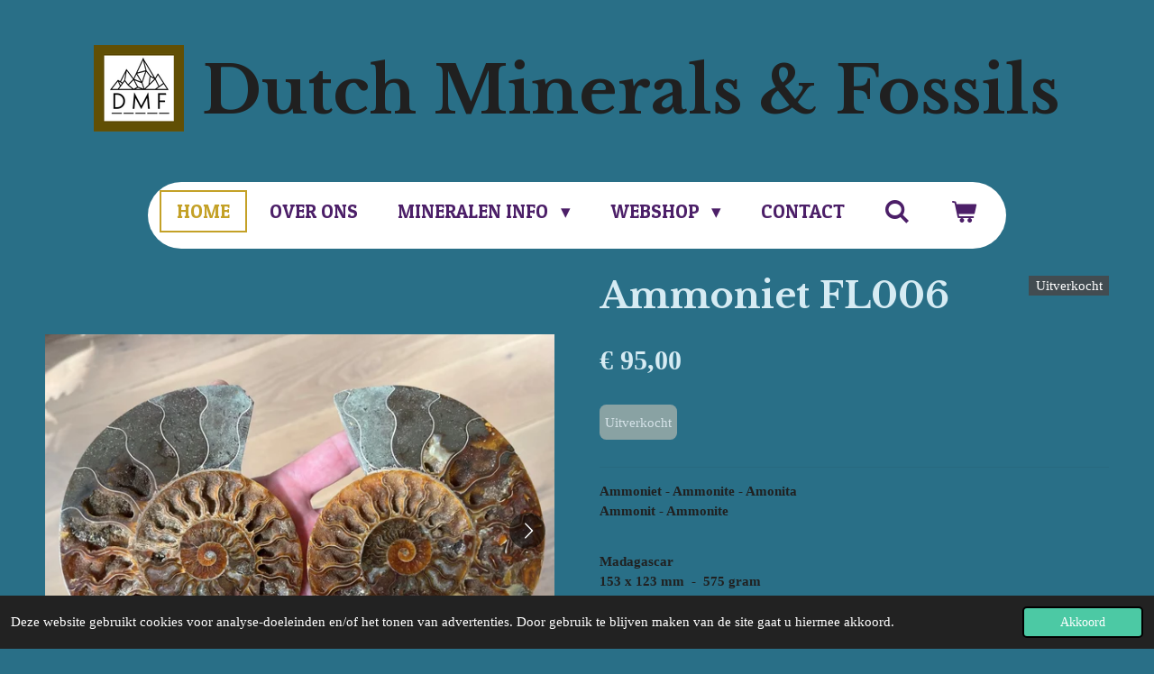

--- FILE ---
content_type: text/html; charset=UTF-8
request_url: https://www.dutchmineralsandfossils.com/product/7744475/ammoniet-fl006
body_size: 13570
content:
<!DOCTYPE html>
<html lang="nl">
    <head>
        <meta http-equiv="Content-Type" content="text/html; charset=utf-8">
        <meta name="viewport" content="width=device-width, initial-scale=1.0, maximum-scale=5.0">
        <meta http-equiv="X-UA-Compatible" content="IE=edge">
        <link rel="canonical" href="https://www.dutchmineralsandfossils.com/product/7744475/ammoniet-fl006">
        <link rel="sitemap" type="application/xml" href="https://www.dutchmineralsandfossils.com/sitemap.xml">
        <meta property="og:title" content="Twee helften van een Ammoniet Fossiel doorgezaagd en gepolijst uit Madagascar - Two halves of an Ammonite Fossil cut and polished from Madagascar - Dos mitades de un Fósil de Amonita cortado y pulido de Madagascar - Zwei Hälften eines Ammonitenfossils ges">
        <meta property="og:url" content="https://www.dutchmineralsandfossils.com/product/7744475/ammoniet-fl006">
        <base href="https://www.dutchmineralsandfossils.com/">
        <meta name="description" property="og:description" content="Twee helften van een Ammoniet Fossiel doorgezaagd en gepolijst uit Madagascar - Two halves of an Ammonite Fossil cut and polished from Madagascar - Dos mitades de un Fósil de Amonita cortado y pulido de Madagascar - Zwei Hälften eines Ammonitenfossils geschnitten und poliert aus Madagaskar - Deux moitiés d&#039;un Fossile d&#039;Ammonite taillé et poli de Madagascar - webshop geschaft store tienda magasin shop - Fossielen Fossils Fósiles Fossilien Fossiles - buy kaufen comprar acheter - crystal crystals kristal kristallen cristal cristales kristall kristalle cristaux">
                <script nonce="1c5a2b291049de37e835f4c752d87443">
            
            window.JOUWWEB = window.JOUWWEB || {};
            window.JOUWWEB.application = window.JOUWWEB.application || {};
            window.JOUWWEB.application = {"backends":[{"domain":"jouwweb.nl","freeDomain":"jouwweb.site"},{"domain":"webador.com","freeDomain":"webadorsite.com"},{"domain":"webador.de","freeDomain":"webadorsite.com"},{"domain":"webador.fr","freeDomain":"webadorsite.com"},{"domain":"webador.es","freeDomain":"webadorsite.com"},{"domain":"webador.it","freeDomain":"webadorsite.com"},{"domain":"jouwweb.be","freeDomain":"jouwweb.site"},{"domain":"webador.ie","freeDomain":"webadorsite.com"},{"domain":"webador.co.uk","freeDomain":"webadorsite.com"},{"domain":"webador.at","freeDomain":"webadorsite.com"},{"domain":"webador.be","freeDomain":"webadorsite.com"},{"domain":"webador.ch","freeDomain":"webadorsite.com"},{"domain":"webador.ch","freeDomain":"webadorsite.com"},{"domain":"webador.mx","freeDomain":"webadorsite.com"},{"domain":"webador.com","freeDomain":"webadorsite.com"},{"domain":"webador.dk","freeDomain":"webadorsite.com"},{"domain":"webador.se","freeDomain":"webadorsite.com"},{"domain":"webador.no","freeDomain":"webadorsite.com"},{"domain":"webador.fi","freeDomain":"webadorsite.com"},{"domain":"webador.ca","freeDomain":"webadorsite.com"},{"domain":"webador.ca","freeDomain":"webadorsite.com"},{"domain":"webador.pl","freeDomain":"webadorsite.com"},{"domain":"webador.com.au","freeDomain":"webadorsite.com"},{"domain":"webador.nz","freeDomain":"webadorsite.com"}],"editorLocale":"nl-NL","editorTimezone":"Europe\/Amsterdam","editorLanguage":"nl","analytics4TrackingId":"G-E6PZPGE4QM","analyticsDimensions":[],"backendDomain":"www.jouwweb.nl","backendShortDomain":"jouwweb.nl","backendKey":"jouwweb-nl","freeWebsiteDomain":"jouwweb.site","noSsl":false,"build":{"reference":"fec0291"},"linkHostnames":["www.jouwweb.nl","www.webador.com","www.webador.de","www.webador.fr","www.webador.es","www.webador.it","www.jouwweb.be","www.webador.ie","www.webador.co.uk","www.webador.at","www.webador.be","www.webador.ch","fr.webador.ch","www.webador.mx","es.webador.com","www.webador.dk","www.webador.se","www.webador.no","www.webador.fi","www.webador.ca","fr.webador.ca","www.webador.pl","www.webador.com.au","www.webador.nz"],"assetsUrl":"https:\/\/assets.jwwb.nl","loginUrl":"https:\/\/www.jouwweb.nl\/inloggen","publishUrl":"https:\/\/www.jouwweb.nl\/v2\/website\/1714428\/publish-proxy","adminUserOrIp":false,"pricing":{"plans":{"lite":{"amount":"700","currency":"EUR"},"pro":{"amount":"1200","currency":"EUR"},"business":{"amount":"2400","currency":"EUR"}},"yearlyDiscount":{"price":{"amount":"0","currency":"EUR"},"ratio":0,"percent":"0%","discountPrice":{"amount":"0","currency":"EUR"},"termPricePerMonth":{"amount":"0","currency":"EUR"},"termPricePerYear":{"amount":"0","currency":"EUR"}}},"hcUrl":{"add-product-variants":"https:\/\/help.jouwweb.nl\/hc\/nl\/articles\/28594307773201","basic-vs-advanced-shipping":"https:\/\/help.jouwweb.nl\/hc\/nl\/articles\/28594268794257","html-in-head":"https:\/\/help.jouwweb.nl\/hc\/nl\/articles\/28594336422545","link-domain-name":"https:\/\/help.jouwweb.nl\/hc\/nl\/articles\/28594325307409","optimize-for-mobile":"https:\/\/help.jouwweb.nl\/hc\/nl\/articles\/28594312927121","seo":"https:\/\/help.jouwweb.nl\/hc\/nl\/sections\/28507243966737","transfer-domain-name":"https:\/\/help.jouwweb.nl\/hc\/nl\/articles\/28594325232657","website-not-secure":"https:\/\/help.jouwweb.nl\/hc\/nl\/articles\/28594252935825"}};
            window.JOUWWEB.brand = {"type":"jouwweb","name":"JouwWeb","domain":"JouwWeb.nl","supportEmail":"support@jouwweb.nl"};
                    
                window.JOUWWEB = window.JOUWWEB || {};
                window.JOUWWEB.websiteRendering = {"locale":"nl-NL","timezone":"Europe\/Amsterdam","routes":{"api\/upload\/product-field":"\/_api\/upload\/product-field","checkout\/cart":"\/winkelwagen","payment":"\/bestelling-afronden\/:publicOrderId","payment\/forward":"\/bestelling-afronden\/:publicOrderId\/forward","public-order":"\/bestelling\/:publicOrderId","checkout\/authorize":"\/winkelwagen\/authorize\/:gateway","wishlist":"\/verlanglijst"}};
                                                    window.JOUWWEB.website = {"id":1714428,"locale":"nl-NL","enabled":true,"title":"Dutch Minerals and Fossils","hasTitle":true,"roleOfLoggedInUser":null,"ownerLocale":"nl-NL","plan":"business","freeWebsiteDomain":"jouwweb.site","backendKey":"jouwweb-nl","currency":"EUR","defaultLocale":"nl-NL","url":"https:\/\/www.dutchmineralsandfossils.com\/","homepageSegmentId":6429023,"category":"webshop","isOffline":false,"isPublished":true,"locales":["nl-NL"],"allowed":{"ads":false,"credits":true,"externalLinks":true,"slideshow":true,"customDefaultSlideshow":true,"hostedAlbums":true,"moderators":true,"mailboxQuota":10,"statisticsVisitors":true,"statisticsDetailed":true,"statisticsMonths":-1,"favicon":true,"password":true,"freeDomains":2,"freeMailAccounts":1,"canUseLanguages":false,"fileUpload":true,"legacyFontSize":false,"webshop":true,"products":-1,"imageText":false,"search":true,"audioUpload":true,"videoUpload":5000,"allowDangerousForms":false,"allowHtmlCode":true,"mobileBar":true,"sidebar":true,"poll":false,"allowCustomForms":true,"allowBusinessListing":true,"allowCustomAnalytics":true,"allowAccountingLink":true,"digitalProducts":true,"sitemapElement":false},"mobileBar":{"enabled":true,"theme":"accent","email":{"active":true,"value":"dutchcrystalsandminerals@gmail.com"},"location":{"active":true,"value":"Koninginnelaan 117, Apeldoorn"},"phone":{"active":true,"value":"+31653625859"},"whatsapp":{"active":false},"social":{"active":false,"network":"facebook"}},"webshop":{"enabled":true,"currency":"EUR","taxEnabled":false,"taxInclusive":true,"vatDisclaimerVisible":false,"orderNotice":"<p>Indien je speciale wensen hebt kun je deze doorgeven via het Opmerkingen-veld in de laatste stap.<\/p>","orderConfirmation":null,"freeShipping":false,"freeShippingAmount":"0.00","shippingDisclaimerVisible":false,"pickupAllowed":false,"couponAllowed":false,"detailsPageAvailable":true,"socialMediaVisible":true,"termsPage":7048604,"termsPageUrl":"\/algemene-voorwaarden","extraTerms":null,"pricingVisible":true,"orderButtonVisible":true,"shippingAdvanced":true,"shippingAdvancedBackEnd":true,"soldOutVisible":true,"backInStockNotificationEnabled":false,"canAddProducts":true,"nextOrderNumber":41,"allowedServicePoints":[],"sendcloudConfigured":false,"sendcloudFallbackPublicKey":"a3d50033a59b4a598f1d7ce7e72aafdf","taxExemptionAllowed":true,"invoiceComment":null,"emptyCartVisible":true,"minimumOrderPrice":null,"productNumbersEnabled":false,"wishlistEnabled":false,"hideTaxOnCart":false},"isTreatedAsWebshop":true};                            window.JOUWWEB.cart = {"products":[],"coupon":null,"shippingCountryCode":null,"shippingChoice":null,"breakdown":[]};                            window.JOUWWEB.scripts = ["website-rendering\/webshop"];                        window.parent.JOUWWEB.colorPalette = window.JOUWWEB.colorPalette;
        </script>
                <title>Twee helften van een Ammoniet Fossiel doorgezaagd en gepolijst uit Madagascar - Two halves of an Ammonite Fossil cut and polished from Madagascar - Dos mitades de un Fósil de Amonita cortado y pulido de Madagascar - Zwei Hälften eines Ammonitenfossils ges</title>
                                            <link href="https://primary.jwwb.nl/public/h/t/n/temp-hlnytkxjqnyhknublxdz/touch-icon-iphone.png?bust=1628109072" rel="apple-touch-icon" sizes="60x60">                                                <link href="https://primary.jwwb.nl/public/h/t/n/temp-hlnytkxjqnyhknublxdz/touch-icon-ipad.png?bust=1628109072" rel="apple-touch-icon" sizes="76x76">                                                <link href="https://primary.jwwb.nl/public/h/t/n/temp-hlnytkxjqnyhknublxdz/touch-icon-iphone-retina.png?bust=1628109072" rel="apple-touch-icon" sizes="120x120">                                                <link href="https://primary.jwwb.nl/public/h/t/n/temp-hlnytkxjqnyhknublxdz/touch-icon-ipad-retina.png?bust=1628109072" rel="apple-touch-icon" sizes="152x152">                                                <link href="https://primary.jwwb.nl/public/h/t/n/temp-hlnytkxjqnyhknublxdz/favicon.png?bust=1628109072" rel="shortcut icon">                                                <link href="https://primary.jwwb.nl/public/h/t/n/temp-hlnytkxjqnyhknublxdz/favicon.png?bust=1628109072" rel="icon">                                        <meta property="og:image" content="https&#x3A;&#x2F;&#x2F;primary.jwwb.nl&#x2F;public&#x2F;h&#x2F;t&#x2F;n&#x2F;temp-hlnytkxjqnyhknublxdz&#x2F;tsxj6a&#x2F;img_8761b-2.jpg&#x3F;enable-io&#x3D;true&amp;enable&#x3D;upscale&amp;fit&#x3D;bounds&amp;width&#x3D;1200">
                    <meta property="og:image" content="https&#x3A;&#x2F;&#x2F;primary.jwwb.nl&#x2F;public&#x2F;h&#x2F;t&#x2F;n&#x2F;temp-hlnytkxjqnyhknublxdz&#x2F;5skwvc&#x2F;img_8763jpg.jpg&#x3F;enable-io&#x3D;true&amp;enable&#x3D;upscale&amp;fit&#x3D;bounds&amp;width&#x3D;1200">
                    <meta property="og:image" content="https&#x3A;&#x2F;&#x2F;primary.jwwb.nl&#x2F;public&#x2F;h&#x2F;t&#x2F;n&#x2F;temp-hlnytkxjqnyhknublxdz&#x2F;3hsh9w&#x2F;img_8766jpg.jpg&#x3F;enable-io&#x3D;true&amp;enable&#x3D;upscale&amp;fit&#x3D;bounds&amp;width&#x3D;1200">
                    <meta property="og:image" content="https&#x3A;&#x2F;&#x2F;primary.jwwb.nl&#x2F;public&#x2F;h&#x2F;t&#x2F;n&#x2F;temp-hlnytkxjqnyhknublxdz&#x2F;xhkeay&#x2F;img_8762jpg.jpg&#x3F;enable-io&#x3D;true&amp;enable&#x3D;upscale&amp;fit&#x3D;bounds&amp;width&#x3D;1200">
                    <meta property="og:image" content="https&#x3A;&#x2F;&#x2F;primary.jwwb.nl&#x2F;public&#x2F;h&#x2F;t&#x2F;n&#x2F;temp-hlnytkxjqnyhknublxdz&#x2F;vwcrxf&#x2F;logogoudenrandDMF.png&#x3F;enable-io&#x3D;true&amp;enable&#x3D;upscale&amp;fit&#x3D;bounds&amp;width&#x3D;1200">
                    <meta property="og:image" content="https&#x3A;&#x2F;&#x2F;primary.jwwb.nl&#x2F;public&#x2F;h&#x2F;t&#x2F;n&#x2F;temp-hlnytkxjqnyhknublxdz&#x2F;rqrmd7&#x2F;logoidealpaypalmasterVisa2.png">
                    <meta property="og:image" content="https&#x3A;&#x2F;&#x2F;primary.jwwb.nl&#x2F;public&#x2F;h&#x2F;t&#x2F;n&#x2F;temp-hlnytkxjqnyhknublxdz&#x2F;son1v3&#x2F;logoDMFSam.jpg">
                                    <meta name="twitter:card" content="summary_large_image">
                        <meta property="twitter:image" content="https&#x3A;&#x2F;&#x2F;primary.jwwb.nl&#x2F;public&#x2F;h&#x2F;t&#x2F;n&#x2F;temp-hlnytkxjqnyhknublxdz&#x2F;tsxj6a&#x2F;img_8761b-2.jpg&#x3F;enable-io&#x3D;true&amp;enable&#x3D;upscale&amp;fit&#x3D;bounds&amp;width&#x3D;1200">
                                                    <script src="https://plausible.io/js/script.manual.js" nonce="1c5a2b291049de37e835f4c752d87443" data-turbo-track="reload" defer data-domain="shard3.jouwweb.nl"></script>
<link rel="stylesheet" type="text/css" href="https://gfonts.jwwb.nl/css?display=fallback&amp;family=Libre+Baskerville%3A400%2C700%2C400italic%2C700italic%7CPatua+One%3A400%2C700%2C400italic%2C700italic" nonce="1c5a2b291049de37e835f4c752d87443" data-turbo-track="dynamic">
<script src="https://assets.jwwb.nl/assets/build/website-rendering/nl-NL.js?bust=af8dcdef13a1895089e9" nonce="1c5a2b291049de37e835f4c752d87443" data-turbo-track="reload" defer></script>
<script src="https://assets.jwwb.nl/assets/website-rendering/runtime.e9aaeab0c631cbd69aaa.js?bust=0df1501923f96b249330" nonce="1c5a2b291049de37e835f4c752d87443" data-turbo-track="reload" defer></script>
<script src="https://assets.jwwb.nl/assets/website-rendering/103.3d75ec3708e54af67f50.js?bust=cb0aa3c978e146edbd0d" nonce="1c5a2b291049de37e835f4c752d87443" data-turbo-track="reload" defer></script>
<script src="https://assets.jwwb.nl/assets/website-rendering/main.f656389ec507dc20f0cb.js?bust=d20d7cd648ba41ec2448" nonce="1c5a2b291049de37e835f4c752d87443" data-turbo-track="reload" defer></script>
<link rel="preload" href="https://assets.jwwb.nl/assets/website-rendering/styles.e258e1c0caffe3e22b8c.css?bust=00dff845dced716b5f3e" as="style">
<link rel="preload" href="https://assets.jwwb.nl/assets/website-rendering/fonts/icons-website-rendering/font/website-rendering.woff2?bust=bd2797014f9452dadc8e" as="font" crossorigin>
<link rel="preconnect" href="https://gfonts.jwwb.nl">
<link rel="stylesheet" type="text/css" href="https://assets.jwwb.nl/assets/website-rendering/styles.e258e1c0caffe3e22b8c.css?bust=00dff845dced716b5f3e" nonce="1c5a2b291049de37e835f4c752d87443" data-turbo-track="dynamic">
<link rel="preconnect" href="https://assets.jwwb.nl">
<link rel="stylesheet" type="text/css" href="https://primary.jwwb.nl/public/h/t/n/temp-hlnytkxjqnyhknublxdz/style.css?bust=1768566103" nonce="1c5a2b291049de37e835f4c752d87443" data-turbo-track="dynamic">    </head>
    <body
        id="top"
        class="jw-is-no-slideshow jw-header-is-image-text jw-is-segment-product jw-is-frontend jw-is-no-sidebar jw-is-no-messagebar jw-is-no-touch-device jw-is-no-mobile"
                                    data-jouwweb-page="7744475"
                                                data-jouwweb-segment-id="7744475"
                                                data-jouwweb-segment-type="product"
                                                data-template-threshold="1020"
                                                data-template-name="clean&#x7C;blanco&#x7C;blanco-banner&#x7C;blanco-shop"
                            itemscope
        itemtype="https://schema.org/Product"
    >
                                    <meta itemprop="url" content="https://www.dutchmineralsandfossils.com/product/7744475/ammoniet-fl006">
        <a href="#main-content" class="jw-skip-link">
            Ga direct naar de hoofdinhoud        </a>
        <div class="jw-background"></div>
        <div class="jw-body">
            <div class="jw-mobile-menu jw-mobile-is-text js-mobile-menu">
            <button
            type="button"
            class="jw-mobile-menu__button jw-mobile-toggle"
            aria-label="Open / sluit menu"
        >
            <span class="jw-icon-burger"></span>
        </button>
        <div class="jw-mobile-header jw-mobile-header--image-text">
        <a            class="jw-mobile-header-content"
                            href="/"
                        >
                            <img class="jw-mobile-logo jw-mobile-logo--square" src="https://primary.jwwb.nl/public/h/t/n/temp-hlnytkxjqnyhknublxdz/8p4kxk/image-17.png?enable-io=true&amp;enable=upscale&amp;height=70" srcset="https://primary.jwwb.nl/public/h/t/n/temp-hlnytkxjqnyhknublxdz/8p4kxk/image-17.png?enable-io=true&amp;enable=upscale&amp;height=70 1x, https://primary.jwwb.nl/public/h/t/n/temp-hlnytkxjqnyhknublxdz/8p4kxk/image-17.png?enable-io=true&amp;enable=upscale&amp;height=140&amp;quality=70 2x" alt="Dutch Minerals and Fossils" title="Dutch Minerals and Fossils">                                        <div class="jw-mobile-text">
                    <span style="font-size: 120%; color: #202020;">Dutch Minerals &amp; Fossils </span>                </div>
                    </a>
    </div>

        <a
        href="/winkelwagen"
        class="jw-mobile-menu__button jw-mobile-header-cart"
        aria-label="Bekijk winkelwagen"
    >
        <span class="jw-icon-badge-wrapper">
            <span class="website-rendering-icon-basket" aria-hidden="true"></span>
            <span class="jw-icon-badge hidden" aria-hidden="true"></span>
        </span>
    </a>
    
    </div>
    <div class="jw-mobile-menu-search jw-mobile-menu-search--hidden">
        <form
            action="/zoeken"
            method="get"
            class="jw-mobile-menu-search__box"
        >
            <input
                type="text"
                name="q"
                value=""
                placeholder="Zoeken..."
                class="jw-mobile-menu-search__input"
                aria-label="Zoeken"
            >
            <button type="submit" class="jw-btn jw-btn--style-flat jw-mobile-menu-search__button" aria-label="Zoeken">
                <span class="website-rendering-icon-search" aria-hidden="true"></span>
            </button>
            <button type="button" class="jw-btn jw-btn--style-flat jw-mobile-menu-search__button js-cancel-search" aria-label="Zoekopdracht annuleren">
                <span class="website-rendering-icon-cancel" aria-hidden="true"></span>
            </button>
        </form>
    </div>
            <div class="topmenu">
    <header>
        <div class="topmenu-inner js-topbar-content-container">
            <div class="jw-header-logo">
            <div
    id="jw-header-image-container"
    class="jw-header jw-header-image jw-header-image-toggle"
    style="flex-basis: 100px; max-width: 100px; flex-shrink: 1;"
>
            <a href="/">
        <img id="jw-header-image" data-image-id="46462708" srcset="https://primary.jwwb.nl/public/h/t/n/temp-hlnytkxjqnyhknublxdz/8p4kxk/image-17.png?enable-io=true&amp;width=100 100w, https://primary.jwwb.nl/public/h/t/n/temp-hlnytkxjqnyhknublxdz/8p4kxk/image-17.png?enable-io=true&amp;width=200 200w" class="jw-header-image" title="Dutch Minerals and Fossils" style="" sizes="100px" width="100" height="96" intrinsicsize="100.00 x 96.00" alt="Dutch Minerals and Fossils">                </a>
    </div>
        <div
    class="jw-header jw-header-title-container jw-header-text jw-header-text-toggle"
    data-stylable="true"
>
    <a        id="jw-header-title"
        class="jw-header-title"
                    href="/"
            >
        <span style="font-size: 120%; color: #202020;">Dutch Minerals &amp; Fossils </span>    </a>
</div>
</div>
            <nav class="menu jw-menu-copy">
                <ul
    id="jw-menu"
    class="jw-menu jw-menu-horizontal"
            >
            <li
    class="jw-menu-item jw-menu-is-active"
>
        <a        class="jw-menu-link js-active-menu-item"
        href="/"                                            data-page-link-id="6429023"
                            >
                <span class="">
            Home        </span>
            </a>
                </li>
            <li
    class="jw-menu-item"
>
        <a        class="jw-menu-link"
        href="/over-ons"                                            data-page-link-id="6429455"
                            >
                <span class="">
            Over ons        </span>
            </a>
                </li>
            <li
    class="jw-menu-item jw-menu-has-submenu"
>
        <a        class="jw-menu-link"
        href="/mineralen-info"                                            data-page-link-id="6434689"
                            >
                <span class="">
            Mineralen info        </span>
                    <span class="jw-arrow jw-arrow-toplevel"></span>
            </a>
                    <ul
            class="jw-submenu"
                    >
                            <li
    class="jw-menu-item"
>
        <a        class="jw-menu-link"
        href="/mineralen-info/blogs-zoekavonturen"                                            data-page-link-id="6434712"
                            >
                <span class="">
            Blogs Zoekavonturen        </span>
            </a>
                </li>
                            <li
    class="jw-menu-item"
>
        <a        class="jw-menu-link"
        href="/mineralen-info/mineralenweetjes"                                            data-page-link-id="6434700"
                            >
                <span class="">
            Mineralenweetjes        </span>
            </a>
                </li>
                    </ul>
        </li>
            <li
    class="jw-menu-item jw-menu-has-submenu"
>
        <a        class="jw-menu-link"
        href="/webshop"                                            data-page-link-id="6435281"
                            >
                <span class="">
            webshop        </span>
                    <span class="jw-arrow jw-arrow-toplevel"></span>
            </a>
                    <ul
            class="jw-submenu"
                    >
                            <li
    class="jw-menu-item"
>
        <a        class="jw-menu-link"
        href="/webshop/webshop-mineralen"                                            data-page-link-id="6434885"
                            >
                <span class="">
            Webshop Mineralen        </span>
            </a>
                </li>
                            <li
    class="jw-menu-item"
>
        <a        class="jw-menu-link"
        href="/webshop/webshop-fossielen"                                            data-page-link-id="6434902"
                            >
                <span class="">
            Webshop Fossielen        </span>
            </a>
                </li>
                    </ul>
        </li>
            <li
    class="jw-menu-item"
>
        <a        class="jw-menu-link"
        href="/contact"                                            data-page-link-id="6429484"
                            >
                <span class="">
            Contact        </span>
            </a>
                </li>
            <li
    class="jw-menu-item jw-menu-search-item"
>
        <button        class="jw-menu-link jw-menu-link--icon jw-text-button"
                                                                    title="Zoeken"
            >
                                <span class="website-rendering-icon-search"></span>
                            <span class="hidden-desktop-horizontal-menu">
            Zoeken        </span>
            </button>
                
            <div class="jw-popover-container jw-popover-container--inline is-hidden">
                <div class="jw-popover-backdrop"></div>
                <div class="jw-popover">
                    <div class="jw-popover__arrow"></div>
                    <div class="jw-popover__content jw-section-white">
                        <form  class="jw-search" action="/zoeken" method="get">
                            
                            <input class="jw-search__input" type="text" name="q" value="" placeholder="Zoeken..." aria-label="Zoeken" >
                            <button class="jw-search__submit" type="submit" aria-label="Zoeken">
                                <span class="website-rendering-icon-search" aria-hidden="true"></span>
                            </button>
                        </form>
                    </div>
                </div>
            </div>
                        </li>
            <li
    class="jw-menu-item js-menu-cart-item "
>
        <a        class="jw-menu-link jw-menu-link--icon"
        href="/winkelwagen"                                                            title="Winkelwagen"
            >
                                    <span class="jw-icon-badge-wrapper">
                        <span class="website-rendering-icon-basket"></span>
                                            <span class="jw-icon-badge hidden">
                    0                </span>
                            <span class="hidden-desktop-horizontal-menu">
            Winkelwagen        </span>
            </a>
                </li>
    
    </ul>

    <script nonce="1c5a2b291049de37e835f4c752d87443" id="jw-mobile-menu-template" type="text/template">
        <ul id="jw-menu" class="jw-menu jw-menu-horizontal jw-menu-spacing--mobile-bar">
                            <li
    class="jw-menu-item jw-menu-search-item"
>
                
                 <li class="jw-menu-item jw-mobile-menu-search-item">
                    <form class="jw-search" action="/zoeken" method="get">
                        <input class="jw-search__input" type="text" name="q" value="" placeholder="Zoeken..." aria-label="Zoeken">
                        <button class="jw-search__submit" type="submit" aria-label="Zoeken">
                            <span class="website-rendering-icon-search" aria-hidden="true"></span>
                        </button>
                    </form>
                </li>
                        </li>
                            <li
    class="jw-menu-item jw-menu-is-active"
>
        <a        class="jw-menu-link js-active-menu-item"
        href="/"                                            data-page-link-id="6429023"
                            >
                <span class="">
            Home        </span>
            </a>
                </li>
                            <li
    class="jw-menu-item"
>
        <a        class="jw-menu-link"
        href="/over-ons"                                            data-page-link-id="6429455"
                            >
                <span class="">
            Over ons        </span>
            </a>
                </li>
                            <li
    class="jw-menu-item jw-menu-has-submenu"
>
        <a        class="jw-menu-link"
        href="/mineralen-info"                                            data-page-link-id="6434689"
                            >
                <span class="">
            Mineralen info        </span>
                    <span class="jw-arrow jw-arrow-toplevel"></span>
            </a>
                    <ul
            class="jw-submenu"
                    >
                            <li
    class="jw-menu-item"
>
        <a        class="jw-menu-link"
        href="/mineralen-info/blogs-zoekavonturen"                                            data-page-link-id="6434712"
                            >
                <span class="">
            Blogs Zoekavonturen        </span>
            </a>
                </li>
                            <li
    class="jw-menu-item"
>
        <a        class="jw-menu-link"
        href="/mineralen-info/mineralenweetjes"                                            data-page-link-id="6434700"
                            >
                <span class="">
            Mineralenweetjes        </span>
            </a>
                </li>
                    </ul>
        </li>
                            <li
    class="jw-menu-item jw-menu-has-submenu"
>
        <a        class="jw-menu-link"
        href="/webshop"                                            data-page-link-id="6435281"
                            >
                <span class="">
            webshop        </span>
                    <span class="jw-arrow jw-arrow-toplevel"></span>
            </a>
                    <ul
            class="jw-submenu"
                    >
                            <li
    class="jw-menu-item"
>
        <a        class="jw-menu-link"
        href="/webshop/webshop-mineralen"                                            data-page-link-id="6434885"
                            >
                <span class="">
            Webshop Mineralen        </span>
            </a>
                </li>
                            <li
    class="jw-menu-item"
>
        <a        class="jw-menu-link"
        href="/webshop/webshop-fossielen"                                            data-page-link-id="6434902"
                            >
                <span class="">
            Webshop Fossielen        </span>
            </a>
                </li>
                    </ul>
        </li>
                            <li
    class="jw-menu-item"
>
        <a        class="jw-menu-link"
        href="/contact"                                            data-page-link-id="6429484"
                            >
                <span class="">
            Contact        </span>
            </a>
                </li>
            
                    </ul>
    </script>
            </nav>
        </div>
    </header>
</div>
<script nonce="1c5a2b291049de37e835f4c752d87443">
    var backgroundElement = document.querySelector('.jw-background');

    JOUWWEB.templateConfig = {
        header: {
            selector: '.topmenu',
            mobileSelector: '.jw-mobile-menu',
            updatePusher: function (height, state) {

                if (state === 'desktop') {
                    // Expose the header height as a custom property so
                    // we can use this to set the background height in CSS.
                    if (backgroundElement && height) {
                        backgroundElement.setAttribute('style', '--header-height: ' + height + 'px;');
                    }
                } else if (state === 'mobile') {
                    $('.jw-menu-clone .jw-menu').css('margin-top', height);
                }
            },
        },
    };
</script>
<div class="main-content">
    
<main id="main-content" class="block-content">
    <div data-section-name="content" class="jw-section jw-section-content jw-responsive">
        <div class="jw-strip jw-strip--default jw-strip--style-color jw-strip--primary jw-strip--color-default jw-strip--padding-start"><div class="jw-strip__content-container"><div class="jw-strip__content jw-responsive">    
                        <div
        class="product-page js-product-container"
        data-webshop-product="&#x7B;&quot;id&quot;&#x3A;7744475,&quot;title&quot;&#x3A;&quot;Ammoniet&#x20;FL006&quot;,&quot;url&quot;&#x3A;&quot;&#x5C;&#x2F;product&#x5C;&#x2F;7744475&#x5C;&#x2F;ammoniet-fl006&quot;,&quot;variants&quot;&#x3A;&#x5B;&#x7B;&quot;id&quot;&#x3A;26021628,&quot;stock&quot;&#x3A;0,&quot;limited&quot;&#x3A;true,&quot;propertyValueIds&quot;&#x3A;&#x5B;&#x5D;&#x7D;&#x5D;,&quot;image&quot;&#x3A;&#x7B;&quot;id&quot;&#x3A;63268473,&quot;url&quot;&#x3A;&quot;https&#x3A;&#x5C;&#x2F;&#x5C;&#x2F;primary.jwwb.nl&#x5C;&#x2F;public&#x5C;&#x2F;h&#x5C;&#x2F;t&#x5C;&#x2F;n&#x5C;&#x2F;temp-hlnytkxjqnyhknublxdz&#x5C;&#x2F;img_8761b-2.jpg&quot;,&quot;width&quot;&#x3A;800,&quot;height&quot;&#x3A;614&#x7D;&#x7D;"
        data-is-detail-view="1"
    >
                <div class="product-page__top">
            <h1 class="product-page__heading" itemprop="name">
                Ammoniet FL006            </h1>
            <div class="product-sticker product-sticker--sold-out">Uitverkocht</div>                    </div>
                                <div class="product-page__image-container">
                <div
                    class="image-gallery"
                    role="group"
                    aria-roledescription="carousel"
                    aria-label="Productafbeeldingen"
                >
                    <div class="image-gallery__main">
                        <div
                            class="image-gallery__slides"
                            aria-live="polite"
                            aria-atomic="false"
                        >
                                                                                            <div
                                    class="image-gallery__slide-container"
                                    role="group"
                                    aria-roledescription="slide"
                                    aria-hidden="false"
                                    aria-label="1 van 4"
                                >
                                    <a
                                        class="image-gallery__slide-item"
                                        href="https://primary.jwwb.nl/public/h/t/n/temp-hlnytkxjqnyhknublxdz/tsxj6a/img_8761b-2.jpg"
                                        data-width="1920"
                                        data-height="1474"
                                        data-image-id="63268473"
                                        tabindex="0"
                                    >
                                        <div class="image-gallery__slide-image">
                                            <img
                                                                                                    itemprop="image"
                                                    alt="Ammoniet&#x20;FL006"
                                                                                                src="https://primary.jwwb.nl/public/h/t/n/temp-hlnytkxjqnyhknublxdz/img_8761b-2.jpg?enable-io=true&enable=upscale&width=600"
                                                srcset="https://primary.jwwb.nl/public/h/t/n/temp-hlnytkxjqnyhknublxdz/tsxj6a/img_8761b-2.jpg?enable-io=true&width=600 600w"
                                                sizes="(min-width: 1020px) 50vw, 100vw"
                                                width="1920"
                                                height="1474"
                                            >
                                        </div>
                                    </a>
                                </div>
                                                                                            <div
                                    class="image-gallery__slide-container"
                                    role="group"
                                    aria-roledescription="slide"
                                    aria-hidden="true"
                                    aria-label="2 van 4"
                                >
                                    <a
                                        class="image-gallery__slide-item"
                                        href="https://primary.jwwb.nl/public/h/t/n/temp-hlnytkxjqnyhknublxdz/5skwvc/img_8763jpg.jpg"
                                        data-width="1920"
                                        data-height="1440"
                                        data-image-id="63267592"
                                        tabindex="-1"
                                    >
                                        <div class="image-gallery__slide-image">
                                            <img
                                                                                                    alt=""
                                                                                                src="https://primary.jwwb.nl/public/h/t/n/temp-hlnytkxjqnyhknublxdz/img_8763jpg.jpg?enable-io=true&enable=upscale&width=600"
                                                srcset="https://primary.jwwb.nl/public/h/t/n/temp-hlnytkxjqnyhknublxdz/5skwvc/img_8763jpg.jpg?enable-io=true&width=600 600w"
                                                sizes="(min-width: 1020px) 50vw, 100vw"
                                                width="1920"
                                                height="1440"
                                            >
                                        </div>
                                    </a>
                                </div>
                                                                                            <div
                                    class="image-gallery__slide-container"
                                    role="group"
                                    aria-roledescription="slide"
                                    aria-hidden="true"
                                    aria-label="3 van 4"
                                >
                                    <a
                                        class="image-gallery__slide-item"
                                        href="https://primary.jwwb.nl/public/h/t/n/temp-hlnytkxjqnyhknublxdz/3hsh9w/img_8766jpg.jpg"
                                        data-width="1920"
                                        data-height="1440"
                                        data-image-id="63267598"
                                        tabindex="-1"
                                    >
                                        <div class="image-gallery__slide-image">
                                            <img
                                                                                                    alt=""
                                                                                                src="https://primary.jwwb.nl/public/h/t/n/temp-hlnytkxjqnyhknublxdz/img_8766jpg.jpg?enable-io=true&enable=upscale&width=600"
                                                srcset="https://primary.jwwb.nl/public/h/t/n/temp-hlnytkxjqnyhknublxdz/3hsh9w/img_8766jpg.jpg?enable-io=true&width=600 600w"
                                                sizes="(min-width: 1020px) 50vw, 100vw"
                                                width="1920"
                                                height="1440"
                                            >
                                        </div>
                                    </a>
                                </div>
                                                                                            <div
                                    class="image-gallery__slide-container"
                                    role="group"
                                    aria-roledescription="slide"
                                    aria-hidden="true"
                                    aria-label="4 van 4"
                                >
                                    <a
                                        class="image-gallery__slide-item"
                                        href="https://primary.jwwb.nl/public/h/t/n/temp-hlnytkxjqnyhknublxdz/xhkeay/img_8762jpg.jpg"
                                        data-width="1920"
                                        data-height="1440"
                                        data-image-id="63267599"
                                        tabindex="-1"
                                    >
                                        <div class="image-gallery__slide-image">
                                            <img
                                                                                                    alt=""
                                                                                                src="https://primary.jwwb.nl/public/h/t/n/temp-hlnytkxjqnyhknublxdz/img_8762jpg.jpg?enable-io=true&enable=upscale&width=600"
                                                srcset="https://primary.jwwb.nl/public/h/t/n/temp-hlnytkxjqnyhknublxdz/xhkeay/img_8762jpg.jpg?enable-io=true&width=600 600w"
                                                sizes="(min-width: 1020px) 50vw, 100vw"
                                                width="1920"
                                                height="1440"
                                            >
                                        </div>
                                    </a>
                                </div>
                                                    </div>
                        <div class="image-gallery__controls">
                            <button
                                type="button"
                                class="image-gallery__control image-gallery__control--prev image-gallery__control--disabled"
                                aria-label="Vorige afbeelding"
                            >
                                <span class="website-rendering-icon-left-open-big"></span>
                            </button>
                            <button
                                type="button"
                                class="image-gallery__control image-gallery__control--next"
                                aria-label="Volgende afbeelding"
                            >
                                <span class="website-rendering-icon-right-open-big"></span>
                            </button>
                        </div>
                    </div>
                                            <div
                            class="image-gallery__thumbnails"
                            role="group"
                            aria-label="Kies afbeelding om weer te geven."
                        >
                                                                                            <a
                                    class="image-gallery__thumbnail-item image-gallery__thumbnail-item--active"
                                    role="button"
                                    aria-disabled="true"
                                    aria-label="1 van 4"
                                    href="https://primary.jwwb.nl/public/h/t/n/temp-hlnytkxjqnyhknublxdz/tsxj6a/img_8761b-2.jpg"
                                    data-image-id="63268473"
                                >
                                    <div class="image-gallery__thumbnail-image">
                                        <img
                                            srcset="https://primary.jwwb.nl/public/h/t/n/temp-hlnytkxjqnyhknublxdz/img_8761b-2.jpg?enable-io=true&enable=upscale&fit=bounds&width=100&height=100 1x, https://primary.jwwb.nl/public/h/t/n/temp-hlnytkxjqnyhknublxdz/img_8761b-2.jpg?enable-io=true&enable=upscale&fit=bounds&width=200&height=200 2x"
                                            alt=""
                                            width="100"
                                            height="100"
                                        >
                                    </div>
                                </a>
                                                                                            <a
                                    class="image-gallery__thumbnail-item"
                                    role="button"
                                    aria-disabled="false"
                                    aria-label="2 van 4"
                                    href="https://primary.jwwb.nl/public/h/t/n/temp-hlnytkxjqnyhknublxdz/5skwvc/img_8763jpg.jpg"
                                    data-image-id="63267592"
                                >
                                    <div class="image-gallery__thumbnail-image">
                                        <img
                                            srcset="https://primary.jwwb.nl/public/h/t/n/temp-hlnytkxjqnyhknublxdz/img_8763jpg.jpg?enable-io=true&enable=upscale&fit=bounds&width=100&height=100 1x, https://primary.jwwb.nl/public/h/t/n/temp-hlnytkxjqnyhknublxdz/img_8763jpg.jpg?enable-io=true&enable=upscale&fit=bounds&width=200&height=200 2x"
                                            alt=""
                                            width="100"
                                            height="100"
                                        >
                                    </div>
                                </a>
                                                                                            <a
                                    class="image-gallery__thumbnail-item"
                                    role="button"
                                    aria-disabled="false"
                                    aria-label="3 van 4"
                                    href="https://primary.jwwb.nl/public/h/t/n/temp-hlnytkxjqnyhknublxdz/3hsh9w/img_8766jpg.jpg"
                                    data-image-id="63267598"
                                >
                                    <div class="image-gallery__thumbnail-image">
                                        <img
                                            srcset="https://primary.jwwb.nl/public/h/t/n/temp-hlnytkxjqnyhknublxdz/img_8766jpg.jpg?enable-io=true&enable=upscale&fit=bounds&width=100&height=100 1x, https://primary.jwwb.nl/public/h/t/n/temp-hlnytkxjqnyhknublxdz/img_8766jpg.jpg?enable-io=true&enable=upscale&fit=bounds&width=200&height=200 2x"
                                            alt=""
                                            width="100"
                                            height="100"
                                        >
                                    </div>
                                </a>
                                                                                            <a
                                    class="image-gallery__thumbnail-item"
                                    role="button"
                                    aria-disabled="false"
                                    aria-label="4 van 4"
                                    href="https://primary.jwwb.nl/public/h/t/n/temp-hlnytkxjqnyhknublxdz/xhkeay/img_8762jpg.jpg"
                                    data-image-id="63267599"
                                >
                                    <div class="image-gallery__thumbnail-image">
                                        <img
                                            srcset="https://primary.jwwb.nl/public/h/t/n/temp-hlnytkxjqnyhknublxdz/img_8762jpg.jpg?enable-io=true&enable=upscale&fit=bounds&width=100&height=100 1x, https://primary.jwwb.nl/public/h/t/n/temp-hlnytkxjqnyhknublxdz/img_8762jpg.jpg?enable-io=true&enable=upscale&fit=bounds&width=200&height=200 2x"
                                            alt=""
                                            width="100"
                                            height="100"
                                        >
                                    </div>
                                </a>
                                                    </div>
                                    </div>
            </div>
                <div class="product-page__container">
            <div itemprop="offers" itemscope itemtype="https://schema.org/Offer">
                                <meta itemprop="availability" content="https://schema.org/OutOfStock">
                                                        <meta itemprop="price" content="95.00">
                    <meta itemprop="priceCurrency" content="EUR">
                    <div class="product-page__price-container">
                        <div class="product__price js-product-container__price">
                            <span class="product__price__price">€ 95,00</span>
                        </div>
                        <div class="product__free-shipping-motivator js-product-container__free-shipping-motivator"></div>
                    </div>
                                                </div>
                                    <div class="product-page__button-container">
                                <button
    type="button"
    class="jw-btn product__add-to-cart js-product-container__button jw-btn--size-medium"
    title="Uitverkocht"
                disabled
    >
    <span>Uitverkocht</span>
</button>
                            </div>
            <div class="product-page__button-notice hidden js-product-container__button-notice"></div>
            
                            <div class="product-page__description" itemprop="description">
                                        <p><strong>Ammoniet - Ammonite - Amonita<br />Ammonit - Ammonite<br /></strong></p>
<p>&nbsp;</p>
<p><strong>Madagascar</strong><br /><strong>153 x 123 mm&nbsp; -&nbsp; 575 gram</strong></p>
<p>&nbsp;</p>
<p><span style="color: #dab844;"><strong>FL006</strong></span></p>
<p>&nbsp;</p>
<p>&nbsp;</p>                </div>
                                                    <div class="product-page__social">
                    <div
    id="jw-element-"
    data-jw-element-id=""
        class="jw-tree-node jw-element jw-social-share jw-node-is-first-child jw-node-is-last-child"
>
    <div class="jw-element-social-share" style="text-align: left">
    <div class="share-button-container share-button-container--buttons-mini share-button-container--align-left jw-element-content">
                                                                <a
                    class="share-button share-button--facebook jw-element-social-share-button jw-element-social-share-button-facebook "
                                            href=""
                        data-href-template="http://www.facebook.com/sharer/sharer.php?u=[url]"
                                                            rel="nofollow noopener noreferrer"
                    target="_blank"
                >
                    <span class="share-button__icon website-rendering-icon-facebook"></span>
                    <span class="share-button__label">Delen</span>
                </a>
                                                                            <a
                    class="share-button share-button--twitter jw-element-social-share-button jw-element-social-share-button-twitter "
                                            href=""
                        data-href-template="http://x.com/intent/post?text=[url]"
                                                            rel="nofollow noopener noreferrer"
                    target="_blank"
                >
                    <span class="share-button__icon website-rendering-icon-x-logo"></span>
                    <span class="share-button__label">Deel</span>
                </a>
                                                                            <a
                    class="share-button share-button--linkedin jw-element-social-share-button jw-element-social-share-button-linkedin "
                                            href=""
                        data-href-template="http://www.linkedin.com/shareArticle?mini=true&amp;url=[url]"
                                                            rel="nofollow noopener noreferrer"
                    target="_blank"
                >
                    <span class="share-button__icon website-rendering-icon-linkedin"></span>
                    <span class="share-button__label">Share</span>
                </a>
                                                                                        <a
                    class="share-button share-button--whatsapp jw-element-social-share-button jw-element-social-share-button-whatsapp  share-button--mobile-only"
                                            href=""
                        data-href-template="whatsapp://send?text=[url]"
                                                            rel="nofollow noopener noreferrer"
                    target="_blank"
                >
                    <span class="share-button__icon website-rendering-icon-whatsapp"></span>
                    <span class="share-button__label">Delen</span>
                </a>
                                    </div>
    </div>
</div>                </div>
                    </div>
    </div>

    </div></div></div>
<div class="product-page__content">
    <div
    id="jw-element-168824393"
    data-jw-element-id="168824393"
        class="jw-tree-node jw-element jw-strip-root jw-tree-container jw-node-is-first-child jw-node-is-last-child"
>
    <div
    id="jw-element-347260929"
    data-jw-element-id="347260929"
        class="jw-tree-node jw-element jw-strip jw-tree-container jw-tree-container--empty jw-strip--default jw-strip--style-color jw-strip--color-default jw-strip--padding-both jw-node-is-first-child jw-strip--primary jw-node-is-last-child"
>
    <div class="jw-strip__content-container"><div class="jw-strip__content jw-responsive"></div></div></div></div></div>
            </div>
</main>
    </div>
<footer class="block-footer">
    <div
        data-section-name="footer"
        class="jw-section jw-section-footer jw-responsive"
    >
                <div class="jw-strip jw-strip--default jw-strip--style-color jw-strip--primary jw-strip--color-default jw-strip--padding-both"><div class="jw-strip__content-container"><div class="jw-strip__content jw-responsive">            <div
    id="jw-element-109964116"
    data-jw-element-id="109964116"
        class="jw-tree-node jw-element jw-simple-root jw-tree-container jw-node-is-first-child jw-node-is-last-child"
>
    <div
    id="jw-element-109946937"
    data-jw-element-id="109946937"
        class="jw-tree-node jw-element jw-columns jw-tree-container jw-tree-horizontal jw-columns--mode-flex jw-node-is-first-child"
>
    <div
    id="jw-element-109946938"
    data-jw-element-id="109946938"
            style="width: 12.21%"
        class="jw-tree-node jw-element jw-column jw-tree-container jw-node-is-first-child jw-responsive lt200 lt300 lt400 lt480 lt540 lt600 lt640 lt800"
>
    <div
    id="jw-element-109946930"
    data-jw-element-id="109946930"
        class="jw-tree-node jw-element jw-image jw-node-is-first-child jw-node-is-last-child"
>
    <div
    class="jw-intent jw-element-image jw-element-content jw-element-image-is-right"
            style="width: 100%;"
    >
            
                    <a
                class="jw-enlarge-image"
                href="https://primary.jwwb.nl/public/h/t/n/temp-hlnytkxjqnyhknublxdz/vwcrxf/logogoudenrandDMF.png"
                title="Toon grotere versie"
                data-width="1204"
                data-height="1152"
                data-aspect="0.956"
                data-thumb-aspect="0.956"
            >
        
                <picture
            class="jw-element-image__image-wrapper jw-image-is-square jw-intrinsic"
            style="padding-top: 95.625%;"
        >
                                            <img class="jw-element-image__image jw-intrinsic__item" style="--jw-element-image--pan-x: 0.5; --jw-element-image--pan-y: 0.5;" alt="Dutch Crystals minerals Logo dutchcrystalsandminerals.com" src="https://primary.jwwb.nl/public/h/t/n/temp-hlnytkxjqnyhknublxdz/logogoudenrandDMF.png" srcset="https://primary.jwwb.nl/public/h/t/n/temp-hlnytkxjqnyhknublxdz/vwcrxf/logogoudenrandDMF.png?enable-io=true&amp;width=96 96w, https://primary.jwwb.nl/public/h/t/n/temp-hlnytkxjqnyhknublxdz/vwcrxf/logogoudenrandDMF.png?enable-io=true&amp;width=147 147w, https://primary.jwwb.nl/public/h/t/n/temp-hlnytkxjqnyhknublxdz/vwcrxf/logogoudenrandDMF.png?enable-io=true&amp;width=226 226w, https://primary.jwwb.nl/public/h/t/n/temp-hlnytkxjqnyhknublxdz/vwcrxf/logogoudenrandDMF.png?enable-io=true&amp;width=347 347w, https://primary.jwwb.nl/public/h/t/n/temp-hlnytkxjqnyhknublxdz/vwcrxf/logogoudenrandDMF.png?enable-io=true&amp;width=532 532w, https://primary.jwwb.nl/public/h/t/n/temp-hlnytkxjqnyhknublxdz/vwcrxf/logogoudenrandDMF.png?enable-io=true&amp;width=816 816w, https://primary.jwwb.nl/public/h/t/n/temp-hlnytkxjqnyhknublxdz/vwcrxf/logogoudenrandDMF.png?enable-io=true&amp;width=1252 1252w, https://primary.jwwb.nl/public/h/t/n/temp-hlnytkxjqnyhknublxdz/vwcrxf/logogoudenrandDMF.png?enable-io=true&amp;width=1920 1920w" sizes="auto, min(100vw, 1200px), 100vw" loading="lazy" width="800" height="765">                    </picture>

                    </a>
            </div>
</div></div><div
    id="jw-element-109946945"
    data-jw-element-id="109946945"
            style="width: 12.71%"
        class="jw-tree-node jw-element jw-column jw-tree-container jw-responsive lt200 lt300 lt400 lt480 lt540 lt600 lt640 lt800"
>
    <div
    id="jw-element-109946946"
    data-jw-element-id="109946946"
        class="jw-tree-node jw-element jw-image-text jw-node-is-first-child"
>
    <div class="jw-element-imagetext-text">
            <p><span style="color: #202020;"><strong><span style="color: #202020;">DMF</span></strong></span></p>
<p class="jw-text-small"><a data-jwlink-type="page" data-jwlink-identifier="6429455" data-jwlink-title="Over ons" href="/over-ons">Wie zijn wij</a></p>
<p class="jw-text-small"><a data-jwlink-type="page" data-jwlink-identifier="6434689" data-jwlink-title="Mineralen info" href="/mineralen-info">Mineralen Info</a></p>
<p class="jw-text-small"><a data-jwlink-type="page" data-jwlink-identifier="6435281" data-jwlink-title="webshop" href="/webshop">Webshop</a></p>
<p class="jw-text-small"><a data-jwlink-type="page" data-jwlink-identifier="6429484" data-jwlink-title="Contact" href="/contact">Contact</a></p>
<p class="jw-text-small">&nbsp;</p>    </div>
</div><div
    id="jw-element-209112479"
    data-jw-element-id="209112479"
        class="jw-tree-node jw-element jw-spacer jw-node-is-last-child"
>
    <div
    class="jw-element-spacer-container "
    style="height: 10px"
>
    </div>
</div></div><div
    id="jw-element-238690425"
    data-jw-element-id="238690425"
            style="width: 14.48%"
        class="jw-tree-node jw-element jw-column jw-tree-container jw-responsive lt200 lt300 lt400 lt480 lt540 lt600 lt640 lt800"
>
    <div
    id="jw-element-238696946"
    data-jw-element-id="238696946"
        class="jw-tree-node jw-element jw-image-text jw-node-is-first-child"
>
    <div class="jw-element-imagetext-text">
            <p><span style="color: #202020;"><strong>Mineraleninfo</strong></span></p>
<p class="jw-text-small"><a data-jwlink-type="page" data-jwlink-identifier="6434712" data-jwlink-title="Blogs Zoekavonturen" href="/mineralen-info/blogs-zoekavonturen" data-jwlink-readonly="false">Blogs Zoekavonturen</a></p>
<p class="jw-text-small"><a data-jwlink-type="page" data-jwlink-identifier="6434700" data-jwlink-title="Mineralenweetjes" href="/mineralen-info/mineralenweetjes">Mineralenweetjes</a></p>
<p class="jw-text-small">&nbsp;</p>    </div>
</div><div
    id="jw-element-394512740"
    data-jw-element-id="394512740"
        class="jw-tree-node jw-element jw-spacer jw-node-is-last-child"
>
    <div
    class="jw-element-spacer-container "
    style="height: 50px"
>
    </div>
</div></div><div
    id="jw-element-109949054"
    data-jw-element-id="109949054"
            style="width: 12.46%"
        class="jw-tree-node jw-element jw-column jw-tree-container jw-columns__node--separator-right jw-responsive lt200 lt300 lt400 lt480 lt540 lt600 lt640 lt800"
>
    <div
    id="jw-element-109949055"
    data-jw-element-id="109949055"
        class="jw-tree-node jw-element jw-image-text jw-node-is-first-child jw-node-is-last-child"
>
    <div class="jw-element-imagetext-text">
            <p><span style="color: #202020;"><strong><span style="color: #202020;">W</span>ebshop<br /></strong></span></p>
<p class="jw-text-small"><a data-jwlink-type="page" data-jwlink-identifier="6434885" data-jwlink-title="Webshop Mineralen" href="/webshop/webshop-mineralen">Webshop Mineralen&nbsp;</a></p>
<p class="jw-text-small"><a data-jwlink-type="page" data-jwlink-identifier="6434902" data-jwlink-title="Webshop Fossielen" href="/webshop/webshop-fossielen">Webshop Fossielen</a></p>
<p class="jw-text-small"><a data-jwlink-type="page" data-jwlink-identifier="9370305" data-jwlink-title="Retourbeleid" href="/retourbeleid">Retourbeleid</a></p>
<p class="jw-text-small"><span style="color: #ffffff;"><a data-jwlink-type="page" data-jwlink-identifier="7048604" data-jwlink-title="Algemene Voorwaarden" href="/algemene-voorwaarden">Algemene Voorwaarden</a>&nbsp;</span></p>
<p class="jw-text-small">&nbsp;</p>    </div>
</div></div><div
    id="jw-element-109966747"
    data-jw-element-id="109966747"
            style="width: 16.25%"
        class="jw-tree-node jw-element jw-column jw-tree-container jw-columns__node--separator-right jw-responsive lt200 lt300 lt400 lt480 lt540 lt600 lt640 lt800"
>
    <div
    id="jw-element-135125055"
    data-jw-element-id="135125055"
        class="jw-tree-node jw-element jw-image-text jw-node-is-first-child"
>
    <div class="jw-element-imagetext-text">
            <p><span style="color: #202020;"><strong>Betaalmethoden</strong></span></p>    </div>
</div><div
    id="jw-element-109950286"
    data-jw-element-id="109950286"
        class="jw-tree-node jw-element jw-image jw-node-is-last-child"
>
    <div
    class="jw-intent jw-element-image jw-element-content jw-element-image-is-left"
            style="width: 100%;"
    >
            
        
                <picture
            class="jw-element-image__image-wrapper jw-image-is-square jw-intrinsic"
            style="padding-top: 44.0828%;"
        >
                                            <img class="jw-element-image__image jw-intrinsic__item" style="--jw-element-image--pan-x: 0.5; --jw-element-image--pan-y: 0.5;" alt="" src="https://primary.jwwb.nl/public/h/t/n/temp-hlnytkxjqnyhknublxdz/rqrmd7/logoidealpaypalmasterVisa2.png?enable-io=true&amp;enable=upscale&amp;crop=2.2685%3A1&amp;width=800" srcset="https://primary.jwwb.nl/public/h/t/n/temp-hlnytkxjqnyhknublxdz/rqrmd7/logoidealpaypalmasterVisa2.png?enable-io=true&amp;crop=2.2685%3A1&amp;width=96 96w, https://primary.jwwb.nl/public/h/t/n/temp-hlnytkxjqnyhknublxdz/rqrmd7/logoidealpaypalmasterVisa2.png?enable-io=true&amp;crop=2.2685%3A1&amp;width=147 147w, https://primary.jwwb.nl/public/h/t/n/temp-hlnytkxjqnyhknublxdz/rqrmd7/logoidealpaypalmasterVisa2.png?enable-io=true&amp;crop=2.2685%3A1&amp;width=226 226w, https://primary.jwwb.nl/public/h/t/n/temp-hlnytkxjqnyhknublxdz/rqrmd7/logoidealpaypalmasterVisa2.png?enable-io=true&amp;crop=2.2685%3A1&amp;width=347 347w, https://primary.jwwb.nl/public/h/t/n/temp-hlnytkxjqnyhknublxdz/rqrmd7/logoidealpaypalmasterVisa2.png?enable-io=true&amp;crop=2.2685%3A1&amp;width=532 532w, https://primary.jwwb.nl/public/h/t/n/temp-hlnytkxjqnyhknublxdz/rqrmd7/logoidealpaypalmasterVisa2.png?enable-io=true&amp;crop=2.2685%3A1&amp;width=816 816w, https://primary.jwwb.nl/public/h/t/n/temp-hlnytkxjqnyhknublxdz/rqrmd7/logoidealpaypalmasterVisa2.png?enable-io=true&amp;crop=2.2685%3A1&amp;width=1252 1252w, https://primary.jwwb.nl/public/h/t/n/temp-hlnytkxjqnyhknublxdz/rqrmd7/logoidealpaypalmasterVisa2.png?enable-io=true&amp;crop=2.2685%3A1&amp;width=1920 1920w" sizes="auto, min(100vw, 1200px), 100vw" loading="lazy" width="800" height="352.66272189349">                    </picture>

            </div>
</div></div><div
    id="jw-element-109950317"
    data-jw-element-id="109950317"
            style="width: 21.13%"
        class="jw-tree-node jw-element jw-column jw-tree-container jw-columns__node--separator-right jw-responsive lt300 lt400 lt480 lt540 lt600 lt640 lt800"
>
    <div
    id="jw-element-109950318"
    data-jw-element-id="109950318"
        class="jw-tree-node jw-element jw-image-text jw-node-is-first-child jw-node-is-last-child"
>
    <div class="jw-element-imagetext-text">
            <p><strong><span style="color: #202020;">Contact</span></strong></p>
<p class="jw-text-small"><span style="color: #ffffff;"><a href="mailto:info@dutchcrystalsandminerals.nl">info@dutchmineralsandfossils.com</a></span></p>
<p class="jw-text-small"><span style="color: #ffffff;"><a href="mailto:dutchcrystalsandminerals@gmail.com">dutchmineralsandfossils@gmail.com&nbsp;</a></span></p>
<p class="jw-text-small">&nbsp;</p>
<p class="jw-text-small"><span style="color: #ffffff;">KvK.nr. 83171932</span></p>
<p class="jw-text-small">BTW.nr. NL003793854B66</p>    </div>
</div></div><div
    id="jw-element-129906336"
    data-jw-element-id="129906336"
            style="width: 10.76%"
        class="jw-tree-node jw-element jw-column jw-tree-container jw-node-is-last-child jw-columns__node--separator-right jw-responsive lt200 lt300 lt400 lt480 lt540 lt600 lt640 lt800"
>
    <div
    id="jw-element-129906337"
    data-jw-element-id="129906337"
        class="jw-tree-node jw-element jw-image jw-node-is-first-child"
>
    <div
    class="jw-intent jw-element-image jw-element-content jw-element-image-is-left"
            style="width: 100%;"
    >
            
        
                <picture
            class="jw-element-image__image-wrapper jw-image-is-square jw-intrinsic"
            style="padding-top: 96.8711%;"
        >
                                            <img class="jw-element-image__image jw-intrinsic__item" style="--jw-element-image--pan-x: 0.5; --jw-element-image--pan-y: 0.5;" alt="" src="https://primary.jwwb.nl/public/h/t/n/temp-hlnytkxjqnyhknublxdz/logoDMFSam.jpg" srcset="https://primary.jwwb.nl/public/h/t/n/temp-hlnytkxjqnyhknublxdz/son1v3/logoDMFSam.jpg?enable-io=true&amp;width=96 96w, https://primary.jwwb.nl/public/h/t/n/temp-hlnytkxjqnyhknublxdz/son1v3/logoDMFSam.jpg?enable-io=true&amp;width=147 147w, https://primary.jwwb.nl/public/h/t/n/temp-hlnytkxjqnyhknublxdz/son1v3/logoDMFSam.jpg?enable-io=true&amp;width=226 226w, https://primary.jwwb.nl/public/h/t/n/temp-hlnytkxjqnyhknublxdz/son1v3/logoDMFSam.jpg?enable-io=true&amp;width=347 347w, https://primary.jwwb.nl/public/h/t/n/temp-hlnytkxjqnyhknublxdz/son1v3/logoDMFSam.jpg?enable-io=true&amp;width=532 532w, https://primary.jwwb.nl/public/h/t/n/temp-hlnytkxjqnyhknublxdz/son1v3/logoDMFSam.jpg?enable-io=true&amp;width=816 816w, https://primary.jwwb.nl/public/h/t/n/temp-hlnytkxjqnyhknublxdz/son1v3/logoDMFSam.jpg?enable-io=true&amp;width=1252 1252w, https://primary.jwwb.nl/public/h/t/n/temp-hlnytkxjqnyhknublxdz/son1v3/logoDMFSam.jpg?enable-io=true&amp;width=1920 1920w" sizes="auto, min(100vw, 1200px), 100vw" loading="lazy" width="799" height="774">                    </picture>

            </div>
</div><div
    id="jw-element-238696343"
    data-jw-element-id="238696343"
        class="jw-tree-node jw-element jw-social-follow jw-node-is-last-child"
>
    <div class="jw-element-social-follow jw-element-social-follow--size-m jw-element-social-follow--style-solid jw-element-social-follow--roundness-rounded jw-element-social-follow--color-brand"
     style="text-align: left">
    <span class="jw-element-content">
    <a
            href="https://facebook.com/dutchmineralsandfossils"
            target="_blank"
            rel="noopener"
            style=""
            class="jw-element-social-follow-profile jw-element-social-follow-profile--medium-facebook"
                    >
            <i class="website-rendering-icon-facebook"></i>
        </a><a
            href="https://instagram.com/dutchmineralsandfossils"
            target="_blank"
            rel="noopener"
            style=""
            class="jw-element-social-follow-profile jw-element-social-follow-profile--medium-instagram"
                    >
            <i class="website-rendering-icon-instagram"></i>
        </a>    </span>
    </div>
</div></div></div><div
    id="jw-element-106764821"
    data-jw-element-id="106764821"
        class="jw-tree-node jw-element jw-spacer jw-node-is-last-child"
>
    <div
    class="jw-element-spacer-container "
    style="height: 20px"
>
    </div>
</div></div>                            <div class="jw-credits clear">
                    <div class="jw-credits-owner">
                        <div id="jw-footer-text">
                            <div class="jw-footer-text-content">
                                <span style="color: #73d5b8; font-size: 70%;"><strong><span style="color: #73d5b8;">&nbsp; &nbsp; &nbsp; &nbsp; &nbsp; &nbsp; &nbsp; &nbsp; &nbsp; &nbsp; &nbsp; &nbsp; &nbsp; &nbsp; &nbsp; &nbsp; &nbsp; &nbsp; &nbsp; &nbsp; &nbsp; &nbsp; &nbsp; &nbsp; &nbsp; &nbsp; &nbsp; &nbsp; &nbsp; &nbsp; &nbsp; &nbsp; &nbsp; &nbsp; &nbsp; &nbsp; &nbsp; &nbsp; &nbsp; &nbsp; &nbsp; &nbsp; &nbsp; &nbsp; &nbsp; &nbsp; &nbsp; &nbsp; &nbsp; &nbsp; &nbsp; &nbsp; &nbsp; &nbsp; &nbsp; &nbsp; &nbsp; &nbsp; &nbsp; &nbsp; &nbsp; &nbsp; &nbsp; &nbsp; &nbsp; &nbsp; &nbsp; &nbsp; &nbsp; &nbsp; &nbsp; &nbsp; &nbsp; &nbsp; &nbsp; &nbsp; &nbsp; &nbsp; &nbsp; &nbsp; &nbsp; &nbsp; &nbsp; &nbsp; &nbsp; &nbsp; &nbsp; &nbsp; &nbsp;&nbsp;<span>&copy; 2020 - 2021 Dutch Minerals and Fossils powered bij JouwWeb</span> &nbsp; &nbsp; &nbsp; &nbsp; &nbsp; &nbsp; &nbsp; &nbsp; &nbsp; &nbsp; &nbsp; &nbsp; &nbsp; &nbsp; &nbsp;&nbsp;</span></strong></span>                            </div>
                        </div>
                    </div>
                    <div class="jw-credits-right">
                                                                    </div>
                </div>
                    </div></div></div>    </div>
</footer>
            
<div class="jw-bottom-bar__container">
    </div>
<div class="jw-bottom-bar__spacer">
    </div>

            <div id="jw-variable-loaded" style="display: none;"></div>
            <div id="jw-variable-values" style="display: none;">
                                    <span data-jw-variable-key="background-color" class="jw-variable-value-background-color"></span>
                                    <span data-jw-variable-key="background" class="jw-variable-value-background"></span>
                                    <span data-jw-variable-key="font-family" class="jw-variable-value-font-family"></span>
                                    <span data-jw-variable-key="paragraph-color" class="jw-variable-value-paragraph-color"></span>
                                    <span data-jw-variable-key="paragraph-link-color" class="jw-variable-value-paragraph-link-color"></span>
                                    <span data-jw-variable-key="paragraph-font-size" class="jw-variable-value-paragraph-font-size"></span>
                                    <span data-jw-variable-key="heading-color" class="jw-variable-value-heading-color"></span>
                                    <span data-jw-variable-key="heading-link-color" class="jw-variable-value-heading-link-color"></span>
                                    <span data-jw-variable-key="heading-font-size" class="jw-variable-value-heading-font-size"></span>
                                    <span data-jw-variable-key="heading-font-family" class="jw-variable-value-heading-font-family"></span>
                                    <span data-jw-variable-key="menu-text-color" class="jw-variable-value-menu-text-color"></span>
                                    <span data-jw-variable-key="menu-text-link-color" class="jw-variable-value-menu-text-link-color"></span>
                                    <span data-jw-variable-key="menu-text-font-size" class="jw-variable-value-menu-text-font-size"></span>
                                    <span data-jw-variable-key="menu-font-family" class="jw-variable-value-menu-font-family"></span>
                                    <span data-jw-variable-key="menu-capitalize" class="jw-variable-value-menu-capitalize"></span>
                                    <span data-jw-variable-key="website-size" class="jw-variable-value-website-size"></span>
                                    <span data-jw-variable-key="content-color" class="jw-variable-value-content-color"></span>
                                    <span data-jw-variable-key="accent-color" class="jw-variable-value-accent-color"></span>
                                    <span data-jw-variable-key="footer-text-color" class="jw-variable-value-footer-text-color"></span>
                                    <span data-jw-variable-key="footer-text-link-color" class="jw-variable-value-footer-text-link-color"></span>
                                    <span data-jw-variable-key="footer-text-font-size" class="jw-variable-value-footer-text-font-size"></span>
                                    <span data-jw-variable-key="menu-color" class="jw-variable-value-menu-color"></span>
                                    <span data-jw-variable-key="footer-color" class="jw-variable-value-footer-color"></span>
                                    <span data-jw-variable-key="menu-background" class="jw-variable-value-menu-background"></span>
                                    <span data-jw-variable-key="menu-style" class="jw-variable-value-menu-style"></span>
                                    <span data-jw-variable-key="menu-divider" class="jw-variable-value-menu-divider"></span>
                                    <span data-jw-variable-key="menu-lines" class="jw-variable-value-menu-lines"></span>
                            </div>
        </div>
                            <script nonce="1c5a2b291049de37e835f4c752d87443" type="application/ld+json">[{"@context":"https:\/\/schema.org","@type":"Organization","url":"https:\/\/www.dutchmineralsandfossils.com\/","name":"Dutch Minerals and Fossils","logo":{"@type":"ImageObject","url":"https:\/\/primary.jwwb.nl\/public\/h\/t\/n\/temp-hlnytkxjqnyhknublxdz\/8p4kxk\/image-17.png?enable-io=true&enable=upscale&height=60","width":63,"height":60},"email":"dutchcrystalsandminerals@gmail.com","telephone":"+31653625859"}]</script>
                <script nonce="1c5a2b291049de37e835f4c752d87443">window.JOUWWEB = window.JOUWWEB || {}; window.JOUWWEB.experiment = {"enrollments":{},"defaults":{"only-annual-discount-restart":"3months-50pct","ai-homepage-structures":"on","checkout-shopping-cart-design":"on","ai-page-wizard-ui":"on","payment-cycle-dropdown":"on","trustpilot-checkout":"widget","improved-homepage-structures":"on"}};</script>        <script nonce="1c5a2b291049de37e835f4c752d87443">
            window.JOUWWEB = window.JOUWWEB || {};
            window.JOUWWEB.cookieConsent = {"theme":"jw","showLink":false,"content":{"message":"Deze website gebruikt cookies voor analyse-doeleinden en\/of het tonen van advertenties. Door gebruik te blijven maken van de site gaat u hiermee akkoord.","dismiss":"Akkoord"},"autoOpen":true,"cookie":{"name":"cookieconsent_status"}};
        </script>
<script nonce="1c5a2b291049de37e835f4c752d87443">window.plausible = window.plausible || function() { (window.plausible.q = window.plausible.q || []).push(arguments) };plausible('pageview', { props: {website: 1714428 }});</script>                                </body>
</html>
